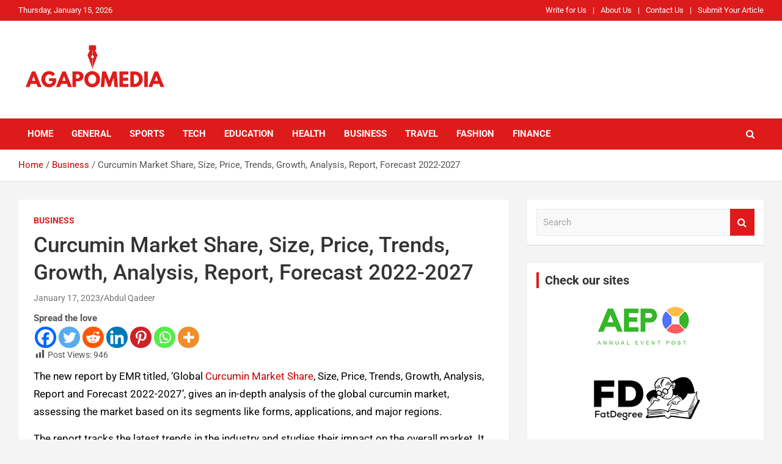

--- FILE ---
content_type: text/html; charset=UTF-8
request_url: https://agapomedia.com/curcumin-market-share-size-price-trends-growth-analysis-report-forecast-2022-2027/
body_size: 17963
content:
<!doctype html><html lang="en-US"><head><meta name="google-site-verification" content="ar7zZIqIiG3inFWq9HyptQMaJoqDyDK8NoV38xuM-Pc" /><meta charset="UTF-8"><meta name="viewport" content="width=device-width, initial-scale=1, shrink-to-fit=no"><meta name="title" content="agapomedia"><meta name="keywords" content="General, Travel, Sports, Health, Education, Guest Post, Fashion, Tech, Business"><meta name="language" content="English"><link rel="profile" href="https://gmpg.org/xfn/11">  <script defer src="https://www.googletagmanager.com/gtag/js?id=G-D6CMFRMMVY"></script> <script defer src="[data-uri]"></script>  <script defer src="https://www.googletagmanager.com/gtag/js?id=G-GZV89RF6W4"></script> <script defer src="[data-uri]"></script> <meta name='robots' content='index, follow, max-image-preview:large, max-snippet:-1, max-video-preview:-1' /><link data-optimized="1" media="all" href="https://agapomedia.com/wp-content/litespeed/css/aeb17492832360b2917099992c71fa9d.css?ver=1fa9d" rel="stylesheet"><title>Curcumin Market Size, Share, Price, Report, Forecast 2022-2027</title><meta name="description" content="The global curcumin market is expected to be driven by health benefits afforded by curcumin, including anti-inflammatory benefits;" /><link rel="canonical" href="https://agapomedia.com/curcumin-market-share-size-price-trends-growth-analysis-report-forecast-2022-2027/" /><meta property="og:locale" content="en_US" /><meta property="og:type" content="article" /><meta property="og:title" content="Curcumin Market Size, Share, Price, Report, Forecast 2022-2027" /><meta property="og:description" content="The global curcumin market is expected to be driven by health benefits afforded by curcumin, including anti-inflammatory benefits;" /><meta property="og:url" content="https://agapomedia.com/curcumin-market-share-size-price-trends-growth-analysis-report-forecast-2022-2027/" /><meta property="og:site_name" content="Agapo Media" /><meta property="article:publisher" content="https://www.facebook.com/Annual-Event-Post-105176058354644" /><meta property="article:author" content="https://www.facebook.com/Annual-Event-Post-105176058354644" /><meta property="article:published_time" content="2023-01-17T06:52:52+00:00" /><meta property="article:modified_time" content="2024-07-28T13:18:29+00:00" /><meta property="og:image" content="https://agapomedia.com/wp-content/uploads/2023/01/Curcumin-Market-Size.png" /><meta property="og:image:width" content="830" /><meta property="og:image:height" content="449" /><meta property="og:image:type" content="image/png" /><meta name="author" content="Abdul Qadeer" /><meta name="twitter:card" content="summary_large_image" /><meta name="twitter:creator" content="@annual_post" /><meta name="twitter:site" content="@annual_post" /> <script type="application/ld+json" class="yoast-schema-graph">{"@context":"https://schema.org","@graph":[{"@type":"Article","@id":"https://agapomedia.com/curcumin-market-share-size-price-trends-growth-analysis-report-forecast-2022-2027/#article","isPartOf":{"@id":"https://agapomedia.com/curcumin-market-share-size-price-trends-growth-analysis-report-forecast-2022-2027/"},"author":{"name":"Abdul Qadeer","@id":"https://agapomedia.com/#/schema/person/e6c28c98f9283ea0097b8d65291e5b6c"},"headline":"Curcumin Market Share, Size, Price, Trends, Growth, Analysis, Report, Forecast 2022-2027","datePublished":"2023-01-17T06:52:52+00:00","dateModified":"2024-07-28T13:18:29+00:00","mainEntityOfPage":{"@id":"https://agapomedia.com/curcumin-market-share-size-price-trends-growth-analysis-report-forecast-2022-2027/"},"wordCount":782,"publisher":{"@id":"https://agapomedia.com/#organization"},"image":{"@id":"https://agapomedia.com/curcumin-market-share-size-price-trends-growth-analysis-report-forecast-2022-2027/#primaryimage"},"thumbnailUrl":"https://agapomedia.com/wp-content/uploads/2023/01/Curcumin-Market-Size.png","keywords":["Curcumin Market"],"articleSection":["Business"],"inLanguage":"en-US"},{"@type":"WebPage","@id":"https://agapomedia.com/curcumin-market-share-size-price-trends-growth-analysis-report-forecast-2022-2027/","url":"https://agapomedia.com/curcumin-market-share-size-price-trends-growth-analysis-report-forecast-2022-2027/","name":"Curcumin Market Size, Share, Price, Report, Forecast 2022-2027","isPartOf":{"@id":"https://agapomedia.com/#website"},"primaryImageOfPage":{"@id":"https://agapomedia.com/curcumin-market-share-size-price-trends-growth-analysis-report-forecast-2022-2027/#primaryimage"},"image":{"@id":"https://agapomedia.com/curcumin-market-share-size-price-trends-growth-analysis-report-forecast-2022-2027/#primaryimage"},"thumbnailUrl":"https://agapomedia.com/wp-content/uploads/2023/01/Curcumin-Market-Size.png","datePublished":"2023-01-17T06:52:52+00:00","dateModified":"2024-07-28T13:18:29+00:00","description":"The global curcumin market is expected to be driven by health benefits afforded by curcumin, including anti-inflammatory benefits;","breadcrumb":{"@id":"https://agapomedia.com/curcumin-market-share-size-price-trends-growth-analysis-report-forecast-2022-2027/#breadcrumb"},"inLanguage":"en-US","potentialAction":[{"@type":"ReadAction","target":["https://agapomedia.com/curcumin-market-share-size-price-trends-growth-analysis-report-forecast-2022-2027/"]}]},{"@type":"ImageObject","inLanguage":"en-US","@id":"https://agapomedia.com/curcumin-market-share-size-price-trends-growth-analysis-report-forecast-2022-2027/#primaryimage","url":"https://agapomedia.com/wp-content/uploads/2023/01/Curcumin-Market-Size.png","contentUrl":"https://agapomedia.com/wp-content/uploads/2023/01/Curcumin-Market-Size.png","width":830,"height":449,"caption":"Curcumin Market"},{"@type":"BreadcrumbList","@id":"https://agapomedia.com/curcumin-market-share-size-price-trends-growth-analysis-report-forecast-2022-2027/#breadcrumb","itemListElement":[{"@type":"ListItem","position":1,"name":"Home","item":"https://agapomedia.com/"},{"@type":"ListItem","position":2,"name":"Curcumin Market Share, Size, Price, Trends, Growth, Analysis, Report, Forecast 2022-2027"}]},{"@type":"WebSite","@id":"https://agapomedia.com/#website","url":"https://agapomedia.com/","name":"Agapo Media","description":"Agapo Media talks about everything. We provide you best and quality content. We also offer a guest post service if you want to publish your article on our website you can contact us here.","publisher":{"@id":"https://agapomedia.com/#organization"},"potentialAction":[{"@type":"SearchAction","target":{"@type":"EntryPoint","urlTemplate":"https://agapomedia.com/?s={search_term_string}"},"query-input":{"@type":"PropertyValueSpecification","valueRequired":true,"valueName":"search_term_string"}}],"inLanguage":"en-US"},{"@type":"Organization","@id":"https://agapomedia.com/#organization","name":"Agapo Media","url":"https://agapomedia.com/","logo":{"@type":"ImageObject","inLanguage":"en-US","@id":"https://agapomedia.com/#/schema/logo/image/","url":"","contentUrl":"","caption":"Agapo Media"},"image":{"@id":"https://agapomedia.com/#/schema/logo/image/"},"sameAs":["https://www.facebook.com/Annual-Event-Post-105176058354644","https://x.com/annual_post","https://www.instagram.com/annualeventpost/","https://www.pinterest.com/Annual_Event_Post"]},{"@type":"Person","@id":"https://agapomedia.com/#/schema/person/e6c28c98f9283ea0097b8d65291e5b6c","name":"Abdul Qadeer","image":{"@type":"ImageObject","inLanguage":"en-US","@id":"https://agapomedia.com/#/schema/person/image/","url":"https://secure.gravatar.com/avatar/b9fcd191dc38e8c8c795ac40a99948831912440728a934540be5e0c8a616374e?s=96&d=mm&r=g","contentUrl":"https://secure.gravatar.com/avatar/b9fcd191dc38e8c8c795ac40a99948831912440728a934540be5e0c8a616374e?s=96&d=mm&r=g","caption":"Abdul Qadeer"},"description":"Abdul Qadeer is highly experienced in creating engaging content that adds real value to a blog, website, or brand. He is creating content for multiple niches like technology, SEO, Marketing, Health, Education and Career Development, etc.","sameAs":["https://agapomedia.com","https://www.facebook.com/Annual-Event-Post-105176058354644","https://www.instagram.com/annualeventpost/","https://www.pinterest.com/Annual_Event_Post","https://x.com/annual_post"]}]}</script> <link rel='dns-prefetch' href='//fonts.googleapis.com' /><link rel="alternate" type="application/rss+xml" title="Agapo Media &raquo; Feed" href="https://agapomedia.com/feed/" /><link rel="alternate" type="application/rss+xml" title="Agapo Media &raquo; Comments Feed" href="https://agapomedia.com/comments/feed/" /><link rel="alternate" title="oEmbed (JSON)" type="application/json+oembed" href="https://agapomedia.com/wp-json/oembed/1.0/embed?url=https%3A%2F%2Fagapomedia.com%2Fcurcumin-market-share-size-price-trends-growth-analysis-report-forecast-2022-2027%2F" /><link rel="alternate" title="oEmbed (XML)" type="text/xml+oembed" href="https://agapomedia.com/wp-json/oembed/1.0/embed?url=https%3A%2F%2Fagapomedia.com%2Fcurcumin-market-share-size-price-trends-growth-analysis-report-forecast-2022-2027%2F&#038;format=xml" /><link data-optimized="1" rel='stylesheet' id='dashicons-css' href='https://agapomedia.com/wp-content/litespeed/css/e82eecc15fbc93b07e7724af50768d8a.css?ver=68d8a' type='text/css' media='all' /><link data-optimized="1" rel='stylesheet' id='newscard-google-fonts-css' href='https://agapomedia.com/wp-content/litespeed/css/5500bbdf8d0714694d726e76b8f2d5ad.css?ver=2d5ad' type='text/css' media='all' /> <script defer type="text/javascript" src="https://agapomedia.com/wp-includes/js/jquery/jquery.min.js" id="jquery-core-js"></script> <script data-optimized="1" defer type="text/javascript" src="https://agapomedia.com/wp-content/litespeed/js/b90ffc220b2cab766131f171dd18ff56.js?ver=8ff56" id="jquery-migrate-js"></script> <link rel="https://api.w.org/" href="https://agapomedia.com/wp-json/" /><link rel="alternate" title="JSON" type="application/json" href="https://agapomedia.com/wp-json/wp/v2/posts/7896" /><link rel="EditURI" type="application/rsd+xml" title="RSD" href="https://agapomedia.com/xmlrpc.php?rsd" /><link rel="icon" href="https://agapomedia.com/wp-content/uploads/2022/05/Bold-Large-Typography-Logo-Design-Brand-Identity-Clean-Comic-Style-for-Design-Company-2.png" sizes="32x32" /><link rel="icon" href="https://agapomedia.com/wp-content/uploads/2022/05/Bold-Large-Typography-Logo-Design-Brand-Identity-Clean-Comic-Style-for-Design-Company-2.png" sizes="192x192" /><link rel="apple-touch-icon" href="https://agapomedia.com/wp-content/uploads/2022/05/Bold-Large-Typography-Logo-Design-Brand-Identity-Clean-Comic-Style-for-Design-Company-2.png" /><meta name="msapplication-TileImage" content="https://agapomedia.com/wp-content/uploads/2022/05/Bold-Large-Typography-Logo-Design-Brand-Identity-Clean-Comic-Style-for-Design-Company-2.png" /></head><body data-rsssl=1 class="wp-singular post-template-default single single-post postid-7896 single-format-standard wp-custom-logo wp-theme-newscard theme-body"><div id="page" class="site"> <a class="skip-link screen-reader-text" href="#content">Skip to content</a><header id="masthead" class="site-header"><div class="info-bar infobar-links-on"><div class="container"><div class="row gutter-10"><div class="col col-sm contact-section"><div class="date"><ul><li>Thursday, January 15, 2026</li></ul></div></div><div class="col-md-auto infobar-links order-md-2"> <button class="infobar-links-menu-toggle">Responsive Menu</button><ul class="clearfix"><li id="menu-item-46" class="menu-item menu-item-type-custom menu-item-object-custom menu-item-46"><a href="https://agapomedia.com/write-for-us/">Write for Us</a></li><li id="menu-item-1214" class="menu-item menu-item-type-post_type menu-item-object-page menu-item-1214"><a href="https://agapomedia.com/about-us/">About Us</a></li><li id="menu-item-400" class="menu-item menu-item-type-post_type menu-item-object-page menu-item-400"><a href="https://agapomedia.com/contact-agapo-media/">Contact Us</a></li><li id="menu-item-1441" class="menu-item menu-item-type-post_type menu-item-object-page menu-item-1441"><a href="https://agapomedia.com/submit-your-article/">Submit Your Article</a></li></ul></div></div></div></div><nav class="navbar navbar-expand-lg d-block"><div class="navbar-head" ><div class="container"><div class="row navbar-head-row align-items-center"><div class="col-lg-4"><div class="site-branding navbar-brand"> <a href="https://agapomedia.com/" class="custom-logo-link" rel="home"><img width="250" height="100" src="https://agapomedia.com/wp-content/uploads/2022/05/Bold-Large-Typography-Logo-Design-Brand-Identity-Clean-Comic-Style-for-Design-Company-1.png" class="custom-logo" alt="Agapo Media" decoding="async" /></a><h2 class="site-title"><a href="https://agapomedia.com/" rel="home">Agapo Media</a></h2><p class="site-description">Agapo Media talks about everything. We provide you best and quality content. We also offer a guest post service if you want to publish your article on our website you can contact us here.</p></div></div></div></div></div><div class="navigation-bar"><div class="navigation-bar-top"><div class="container"> <button class="navbar-toggler menu-toggle" type="button" data-toggle="collapse" data-target="#navbarCollapse" aria-controls="navbarCollapse" aria-expanded="false" aria-label="Toggle navigation"></button> <span class="search-toggle"></span></div><div class="search-bar"><div class="container"><div class="search-block off"><form action="https://agapomedia.com/" method="get" class="search-form"> <label class="assistive-text"> Search </label><div class="input-group"> <input type="search" value="" placeholder="Search" class="form-control s" name="s"><div class="input-group-prepend"> <button class="btn btn-theme">Search</button></div></div></form></div></div></div></div><div class="navbar-main"><div class="container"><div class="collapse navbar-collapse" id="navbarCollapse"><div id="site-navigation" class="main-navigation nav-uppercase" role="navigation"><ul class="nav-menu navbar-nav d-lg-block"><li id="menu-item-15" class="menu-item menu-item-type-post_type menu-item-object-page menu-item-home menu-item-15"><a href="https://agapomedia.com/">Home</a></li><li id="menu-item-20" class="menu-item menu-item-type-taxonomy menu-item-object-category menu-item-20"><a href="https://agapomedia.com/category/general/">General</a></li><li id="menu-item-22" class="menu-item menu-item-type-taxonomy menu-item-object-category menu-item-22"><a href="https://agapomedia.com/category/sports/">Sports</a></li><li id="menu-item-23" class="menu-item menu-item-type-taxonomy menu-item-object-category menu-item-23"><a href="https://agapomedia.com/category/tech/">Tech</a></li><li id="menu-item-19" class="menu-item menu-item-type-taxonomy menu-item-object-category menu-item-19"><a href="https://agapomedia.com/category/education/">Education</a></li><li id="menu-item-21" class="menu-item menu-item-type-taxonomy menu-item-object-category menu-item-21"><a href="https://agapomedia.com/category/health/">Health</a></li><li id="menu-item-18" class="menu-item menu-item-type-taxonomy menu-item-object-category current-post-ancestor current-menu-parent current-post-parent menu-item-18"><a href="https://agapomedia.com/category/business/">Business</a></li><li id="menu-item-80" class="menu-item menu-item-type-taxonomy menu-item-object-category menu-item-80"><a href="https://agapomedia.com/category/travel/">Travel</a></li><li id="menu-item-250" class="menu-item menu-item-type-taxonomy menu-item-object-category menu-item-250"><a href="https://agapomedia.com/category/fashion/">Fashion</a></li><li id="menu-item-14098" class="menu-item menu-item-type-taxonomy menu-item-object-category menu-item-14098"><a href="https://agapomedia.com/category/finance/">Finance</a></li></ul></div></div><div class="nav-search"> <span class="search-toggle"></span></div></div></div></div></nav><div id="breadcrumb"><div class="container"><div role="navigation" aria-label="Breadcrumbs" class="breadcrumb-trail breadcrumbs" itemprop="breadcrumb"><ul class="trail-items" itemscope itemtype="http://schema.org/BreadcrumbList"><meta name="numberOfItems" content="3" /><meta name="itemListOrder" content="Ascending" /><li itemprop="itemListElement" itemscope itemtype="http://schema.org/ListItem" class="trail-item trail-begin"><a href="https://agapomedia.com/" rel="home" itemprop="item"><span itemprop="name">Home</span></a><meta itemprop="position" content="1" /></li><li itemprop="itemListElement" itemscope itemtype="http://schema.org/ListItem" class="trail-item"><a href="https://agapomedia.com/category/business/" itemprop="item"><span itemprop="name">Business</span></a><meta itemprop="position" content="2" /></li><li itemprop="itemListElement" itemscope itemtype="http://schema.org/ListItem" class="trail-item trail-end"><span itemprop="name">Curcumin Market Share, Size, Price, Trends, Growth, Analysis, Report, Forecast 2022-2027</span><meta itemprop="position" content="3" /></li></ul></div></div></div></header><div id="content" class="site-content "><div class="container"><div class="row justify-content-center site-content-row"><div id="primary" class="col-lg-8 content-area"><main id="main" class="site-main"><div class="post-7896 post type-post status-publish format-standard has-post-thumbnail hentry category-business tag-curcumin-market"><div class="entry-meta category-meta"><div class="cat-links"><a href="https://agapomedia.com/category/business/" rel="category tag">Business</a></div></div><header class="entry-header"><h1 class="entry-title">Curcumin Market Share, Size, Price, Trends, Growth, Analysis, Report, Forecast 2022-2027</h1><div class="entry-meta"><div class="date"><a href="https://agapomedia.com/curcumin-market-share-size-price-trends-growth-analysis-report-forecast-2022-2027/" title="Curcumin Market Share, Size, Price, Trends, Growth, Analysis, Report, Forecast 2022-2027">January 17, 2023</a></div><div class="by-author vcard author"><a href="https://agapomedia.com/author/aqjutt128gmail-com/">Abdul Qadeer</a></div></div></header><div class="entry-content"><div class='heateorSssClear'></div><div  class='heateor_sss_sharing_container heateor_sss_horizontal_sharing' data-heateor-sss-href='https://agapomedia.com/curcumin-market-share-size-price-trends-growth-analysis-report-forecast-2022-2027/'><div class='heateor_sss_sharing_title' style="font-weight:bold" >Spread the love</div><div class="heateor_sss_sharing_ul"><a aria-label="Facebook" class="heateor_sss_facebook" href="https://www.facebook.com/sharer/sharer.php?u=https%3A%2F%2Fagapomedia.com%2Fcurcumin-market-share-size-price-trends-growth-analysis-report-forecast-2022-2027%2F" title="Facebook" rel="nofollow noopener" target="_blank" style="font-size:32px!important;box-shadow:none;display:inline-block;vertical-align:middle"><span class="heateor_sss_svg" style="background-color:#0765FE;width:35px;height:35px;border-radius:999px;display:inline-block;opacity:1;float:left;font-size:32px;box-shadow:none;display:inline-block;font-size:16px;padding:0 4px;vertical-align:middle;background-repeat:repeat;overflow:hidden;padding:0;cursor:pointer;box-sizing:content-box"><svg style="display:block;border-radius:999px;" focusable="false" aria-hidden="true" xmlns="http://www.w3.org/2000/svg" width="100%" height="100%" viewBox="0 0 32 32"><path fill="#fff" d="M28 16c0-6.627-5.373-12-12-12S4 9.373 4 16c0 5.628 3.875 10.35 9.101 11.647v-7.98h-2.474V16H13.1v-1.58c0-4.085 1.849-5.978 5.859-5.978.76 0 2.072.15 2.608.298v3.325c-.283-.03-.775-.045-1.386-.045-1.967 0-2.728.745-2.728 2.683V16h3.92l-.673 3.667h-3.247v8.245C23.395 27.195 28 22.135 28 16Z"></path></svg></span></a><a aria-label="Twitter" class="heateor_sss_button_twitter" href="https://twitter.com/intent/tweet?text=Curcumin%20Market%20Share%2C%20Size%2C%20Price%2C%20Trends%2C%20Growth%2C%20Analysis%2C%20Report%2C%20Forecast%202022-2027&url=https%3A%2F%2Fagapomedia.com%2Fcurcumin-market-share-size-price-trends-growth-analysis-report-forecast-2022-2027%2F" title="Twitter" rel="nofollow noopener" target="_blank" style="font-size:32px!important;box-shadow:none;display:inline-block;vertical-align:middle"><span class="heateor_sss_svg heateor_sss_s__default heateor_sss_s_twitter" style="background-color:#55acee;width:35px;height:35px;border-radius:999px;display:inline-block;opacity:1;float:left;font-size:32px;box-shadow:none;display:inline-block;font-size:16px;padding:0 4px;vertical-align:middle;background-repeat:repeat;overflow:hidden;padding:0;cursor:pointer;box-sizing:content-box"><svg style="display:block;border-radius:999px;" focusable="false" aria-hidden="true" xmlns="http://www.w3.org/2000/svg" width="100%" height="100%" viewBox="-4 -4 39 39"><path d="M28 8.557a9.913 9.913 0 0 1-2.828.775 4.93 4.93 0 0 0 2.166-2.725 9.738 9.738 0 0 1-3.13 1.194 4.92 4.92 0 0 0-3.593-1.55 4.924 4.924 0 0 0-4.794 6.049c-4.09-.21-7.72-2.17-10.15-5.15a4.942 4.942 0 0 0-.665 2.477c0 1.71.87 3.214 2.19 4.1a4.968 4.968 0 0 1-2.23-.616v.06c0 2.39 1.7 4.38 3.952 4.83-.414.115-.85.174-1.297.174-.318 0-.626-.03-.928-.086a4.935 4.935 0 0 0 4.6 3.42 9.893 9.893 0 0 1-6.114 2.107c-.398 0-.79-.023-1.175-.068a13.953 13.953 0 0 0 7.55 2.213c9.056 0 14.01-7.507 14.01-14.013 0-.213-.005-.426-.015-.637.96-.695 1.795-1.56 2.455-2.55z" fill="#fff"></path></svg></span></a><a aria-label="Reddit" class="heateor_sss_button_reddit" href="https://reddit.com/submit?url=https%3A%2F%2Fagapomedia.com%2Fcurcumin-market-share-size-price-trends-growth-analysis-report-forecast-2022-2027%2F&title=Curcumin%20Market%20Share%2C%20Size%2C%20Price%2C%20Trends%2C%20Growth%2C%20Analysis%2C%20Report%2C%20Forecast%202022-2027" title="Reddit" rel="nofollow noopener" target="_blank" style="font-size:32px!important;box-shadow:none;display:inline-block;vertical-align:middle"><span class="heateor_sss_svg heateor_sss_s__default heateor_sss_s_reddit" style="background-color:#ff5700;width:35px;height:35px;border-radius:999px;display:inline-block;opacity:1;float:left;font-size:32px;box-shadow:none;display:inline-block;font-size:16px;padding:0 4px;vertical-align:middle;background-repeat:repeat;overflow:hidden;padding:0;cursor:pointer;box-sizing:content-box"><svg style="display:block;border-radius:999px;" focusable="false" aria-hidden="true" xmlns="http://www.w3.org/2000/svg" width="100%" height="100%" viewBox="-3.5 -3.5 39 39"><path d="M28.543 15.774a2.953 2.953 0 0 0-2.951-2.949 2.882 2.882 0 0 0-1.9.713 14.075 14.075 0 0 0-6.85-2.044l1.38-4.349 3.768.884a2.452 2.452 0 1 0 .24-1.176l-4.274-1a.6.6 0 0 0-.709.4l-1.659 5.224a14.314 14.314 0 0 0-7.316 2.029 2.908 2.908 0 0 0-1.872-.681 2.942 2.942 0 0 0-1.618 5.4 5.109 5.109 0 0 0-.062.765c0 4.158 5.037 7.541 11.229 7.541s11.22-3.383 11.22-7.541a5.2 5.2 0 0 0-.053-.706 2.963 2.963 0 0 0 1.427-2.51zm-18.008 1.88a1.753 1.753 0 0 1 1.73-1.74 1.73 1.73 0 0 1 1.709 1.74 1.709 1.709 0 0 1-1.709 1.711 1.733 1.733 0 0 1-1.73-1.711zm9.565 4.968a5.573 5.573 0 0 1-4.081 1.272h-.032a5.576 5.576 0 0 1-4.087-1.272.6.6 0 0 1 .844-.854 4.5 4.5 0 0 0 3.238.927h.032a4.5 4.5 0 0 0 3.237-.927.6.6 0 1 1 .844.854zm-.331-3.256a1.726 1.726 0 1 1 1.709-1.712 1.717 1.717 0 0 1-1.712 1.712z" fill="#fff"/></svg></span></a><a aria-label="Linkedin" class="heateor_sss_button_linkedin" href="https://www.linkedin.com/sharing/share-offsite/?url=https%3A%2F%2Fagapomedia.com%2Fcurcumin-market-share-size-price-trends-growth-analysis-report-forecast-2022-2027%2F" title="Linkedin" rel="nofollow noopener" target="_blank" style="font-size:32px!important;box-shadow:none;display:inline-block;vertical-align:middle"><span class="heateor_sss_svg heateor_sss_s__default heateor_sss_s_linkedin" style="background-color:#0077b5;width:35px;height:35px;border-radius:999px;display:inline-block;opacity:1;float:left;font-size:32px;box-shadow:none;display:inline-block;font-size:16px;padding:0 4px;vertical-align:middle;background-repeat:repeat;overflow:hidden;padding:0;cursor:pointer;box-sizing:content-box"><svg style="display:block;border-radius:999px;" focusable="false" aria-hidden="true" xmlns="http://www.w3.org/2000/svg" width="100%" height="100%" viewBox="0 0 32 32"><path d="M6.227 12.61h4.19v13.48h-4.19V12.61zm2.095-6.7a2.43 2.43 0 0 1 0 4.86c-1.344 0-2.428-1.09-2.428-2.43s1.084-2.43 2.428-2.43m4.72 6.7h4.02v1.84h.058c.56-1.058 1.927-2.176 3.965-2.176 4.238 0 5.02 2.792 5.02 6.42v7.395h-4.183v-6.56c0-1.564-.03-3.574-2.178-3.574-2.18 0-2.514 1.7-2.514 3.46v6.668h-4.187V12.61z" fill="#fff"></path></svg></span></a><a aria-label="Pinterest" class="heateor_sss_button_pinterest" href="https://agapomedia.com/curcumin-market-share-size-price-trends-growth-analysis-report-forecast-2022-2027/" onclick="event.preventDefault();javascript:void( (function() {var e=document.createElement('script' );e.setAttribute('type','text/javascript' );e.setAttribute('charset','UTF-8' );e.setAttribute('src','//assets.pinterest.com/js/pinmarklet.js?r='+Math.random()*99999999);document.body.appendChild(e)})());" title="Pinterest" rel="noopener" style="font-size:32px!important;box-shadow:none;display:inline-block;vertical-align:middle"><span class="heateor_sss_svg heateor_sss_s__default heateor_sss_s_pinterest" style="background-color:#cc2329;width:35px;height:35px;border-radius:999px;display:inline-block;opacity:1;float:left;font-size:32px;box-shadow:none;display:inline-block;font-size:16px;padding:0 4px;vertical-align:middle;background-repeat:repeat;overflow:hidden;padding:0;cursor:pointer;box-sizing:content-box"><svg style="display:block;border-radius:999px;" focusable="false" aria-hidden="true" xmlns="http://www.w3.org/2000/svg" width="100%" height="100%" viewBox="-2 -2 35 35"><path fill="#fff" d="M16.539 4.5c-6.277 0-9.442 4.5-9.442 8.253 0 2.272.86 4.293 2.705 5.046.303.125.574.005.662-.33.061-.231.205-.816.27-1.06.088-.331.053-.447-.191-.736-.532-.627-.873-1.439-.873-2.591 0-3.338 2.498-6.327 6.505-6.327 3.548 0 5.497 2.168 5.497 5.062 0 3.81-1.686 7.025-4.188 7.025-1.382 0-2.416-1.142-2.085-2.545.397-1.674 1.166-3.48 1.166-4.689 0-1.081-.581-1.983-1.782-1.983-1.413 0-2.548 1.462-2.548 3.419 0 1.247.421 2.091.421 2.091l-1.699 7.199c-.505 2.137-.076 4.755-.039 5.019.021.158.223.196.314.077.13-.17 1.813-2.247 2.384-4.324.162-.587.929-3.631.929-3.631.46.876 1.801 1.646 3.227 1.646 4.247 0 7.128-3.871 7.128-9.053.003-3.918-3.317-7.568-8.361-7.568z"/></svg></span></a><a aria-label="Whatsapp" class="heateor_sss_whatsapp" href="https://api.whatsapp.com/send?text=Curcumin%20Market%20Share%2C%20Size%2C%20Price%2C%20Trends%2C%20Growth%2C%20Analysis%2C%20Report%2C%20Forecast%202022-2027%20https%3A%2F%2Fagapomedia.com%2Fcurcumin-market-share-size-price-trends-growth-analysis-report-forecast-2022-2027%2F" title="Whatsapp" rel="nofollow noopener" target="_blank" style="font-size:32px!important;box-shadow:none;display:inline-block;vertical-align:middle"><span class="heateor_sss_svg" style="background-color:#55eb4c;width:35px;height:35px;border-radius:999px;display:inline-block;opacity:1;float:left;font-size:32px;box-shadow:none;display:inline-block;font-size:16px;padding:0 4px;vertical-align:middle;background-repeat:repeat;overflow:hidden;padding:0;cursor:pointer;box-sizing:content-box"><svg style="display:block;border-radius:999px;" focusable="false" aria-hidden="true" xmlns="http://www.w3.org/2000/svg" width="100%" height="100%" viewBox="-6 -5 40 40"><path class="heateor_sss_svg_stroke heateor_sss_no_fill" stroke="#fff" stroke-width="2" fill="none" d="M 11.579798566743314 24.396926207859085 A 10 10 0 1 0 6.808479557110079 20.73576436351046"></path><path d="M 7 19 l -1 6 l 6 -1" class="heateor_sss_no_fill heateor_sss_svg_stroke" stroke="#fff" stroke-width="2" fill="none"></path><path d="M 10 10 q -1 8 8 11 c 5 -1 0 -6 -1 -3 q -4 -3 -5 -5 c 4 -2 -1 -5 -1 -4" fill="#fff"></path></svg></span></a><a class="heateor_sss_more" aria-label="More" title="More" rel="nofollow noopener" style="font-size: 32px!important;border:0;box-shadow:none;display:inline-block!important;font-size:16px;padding:0 4px;vertical-align: middle;display:inline;" href="https://agapomedia.com/curcumin-market-share-size-price-trends-growth-analysis-report-forecast-2022-2027/" onclick="event.preventDefault()"><span class="heateor_sss_svg" style="background-color:#ee8e2d;width:35px;height:35px;border-radius:999px;display:inline-block!important;opacity:1;float:left;font-size:32px!important;box-shadow:none;display:inline-block;font-size:16px;padding:0 4px;vertical-align:middle;display:inline;background-repeat:repeat;overflow:hidden;padding:0;cursor:pointer;box-sizing:content-box;" onclick="heateorSssMoreSharingPopup(this, 'https://agapomedia.com/curcumin-market-share-size-price-trends-growth-analysis-report-forecast-2022-2027/', 'Curcumin%20Market%20Share%2C%20Size%2C%20Price%2C%20Trends%2C%20Growth%2C%20Analysis%2C%20Report%2C%20Forecast%202022-2027', '' )"><svg xmlns="http://www.w3.org/2000/svg" xmlns:xlink="http://www.w3.org/1999/xlink" viewBox="-.3 0 32 32" version="1.1" width="100%" height="100%" style="display:block;border-radius:999px;" xml:space="preserve"><g><path fill="#fff" d="M18 14V8h-4v6H8v4h6v6h4v-6h6v-4h-6z" fill-rule="evenodd"></path></g></svg></span></a></div><div class="heateorSssClear"></div></div><div class='heateorSssClear'></div><div class="post-views content-post post-7896 entry-meta load-static"> <span class="post-views-icon dashicons dashicons-chart-bar"></span> <span class="post-views-label">Post Views:</span> <span class="post-views-count">946</span></div><p>The new report by EMR titled, ‘Global&nbsp;<a href="https://www.expertmarketresearch.com/reports/curcumin-market" target="_blank" rel="noreferrer noopener">Curcumin Market Share</a>, Size, Price, Trends, Growth, Analysis, Report and Forecast 2022-2027’, gives an in-depth analysis of the global curcumin market, assessing the market based on its segments like forms, applications, and major regions.</p><p>The report tracks the latest trends in the industry and studies their impact on the overall market. It also assesses the market dynamics, covering the key demand and price indicators, along with analysing the market based on the SWOT and Porter’s Five Forces models.</p><h2 class="wp-block-heading" id="h-curcumin-market-size-share-trends-industry-report-key-player-major-segments-and-forecast"><strong>Curcumin Market Size, Share, Trends, Industry Report, Key Player, Major Segments, and Forecast</strong></h2><p>The key highlights of the report include:</p><p>Market Overview&nbsp;<strong>(2017-2027)</strong></p><p>• Forecast CAGR (2022-2027):<strong>&nbsp;9.1%</strong></p><p>The global curcumin market is expected to be driven by health benefits afforded by curcumin, including anti-inflammatory benefits; usefulness in heart disease, cancer, metabolic syndrome, Alzheimer’s disease, depression, arthritis, and various degenerative conditions; improved antioxidant capacity of the body; and enhanced brain-derived neurotrophic factor.</p><p><strong>Get a Free Sample Report with Table of Contents@&nbsp;</strong><a href="https://www.expertmarketresearch.com/reports/curcumin-market/requestsample" target="_blank" rel="noreferrer noopener">https://www.expertmarketresearch.com/reports/curcumin-market/requestsample</a></p><p>Health-conscious consumers looking to perform better and stay active are expected to impact the market growth positively. Younger adults that use turmeric for antioxidant and recovery support and older consumers seeking benefits of turmeric for joint support and memory indications are likely to propel the market growth. In addition, rising consumer awareness of its health benefits and expanding medicinal value will increase product demand in other parts of the world.</p><p>During the forecast period, a growing shift in consumer trends and rising awareness about the benefits of employing organic and natural components in cosmetic, medicinal, and food applications will also fuel the product demand.</p><h3 class="wp-block-heading" id="h-curcumin-industry-definition-and-major-segments">Curcumin Industry Definition and Major Segments</h3><p>Turmeric, an Indian curry spice, has sparked a lot of interest since it contains bioactive curcuminoids (curcumin, demethoxycurcumin, and bisdemethoxycurcumin). Curcumin may have anticancer, antibacterial, anti-inflammatory, and anti-ageing properties.</p><p><strong>Read Full Report with Table of Contents@&nbsp;</strong><a href="https://www.expertmarketresearch.com/reports/curcumin-market" target="_blank" rel="noreferrer noopener">https://www.expertmarketresearch.com/reports/curcumin-market</a></p><p><strong>By form, the market is segmented into:</strong></p><p>• Powder<br>• Liquid</p><p><strong>The major applications of the market are:</strong></p><p>• Pharmaceuticals<br>• Food<br>• Cosmetics<br>• Others</p><p><strong>On the basis of region, the market is segmented into:</strong></p><p>• North America<br>• Europe<br>• Asia Pacific<br>• Latin America<br>• Middle East and Africa</p><h3 class="wp-block-heading" id="h-curcumin-market-trends">Curcumin Market Trends</h3><p>Curcumin is widely utilised in the cosmetic industry to treat acne and blemishes due to its natural antiseptic and antibacterial characteristics. In the cosmetic industry, it is also utilised as an anti-ageing and wrinkle solution. Thus, the rising cosmetic sector will encourage product uptake due to changing consumer lifestyles and increased expenditure on cosmetic products.</p><p>Also, increased consumer awareness of product benefits and customer preference for organically produced products will drive market expansion throughout the projection period. Due to the rising awareness of the ill effects of synthetic products, emerging countries such as China and India are witnessing incredible growth in such products in recent years. Further, the rising demand for curcumin-based ayurvedic and herbal personal care products is also expected to fuel the global market growth.</p><h3 class="wp-block-heading" id="h-key-market-players">Key Market Players</h3><p><strong>The major players in the market are:</strong></p><ul class="wp-block-list"><li>Wacker Chemie AG,</li><li>Biomax Life Sciences,</li><li>Synthite Industries Ltd.,</li><li>Shaanxi Jiahe Phytochem Co., Ltd,</li><li>SV Agrofood,</li><li>Nuvothera, Inc.,</li><li>others.</li></ul><p>The report covers the market shares, capacities, plant turnarounds, expansions, investments and mergers and acquisitions, among other latest developments of these market players.</p><p><strong>Read more:</strong></p><p>Bus Market- <a href="https://www.digitaljournal.com/pr/bus-market-size-share-price-trends-growth-analysis-report-forecast-2022-2027">https://www.digitaljournal.com/pr/bus-market-size-share-price-trends-growth-analysis-report-forecast-2022-2027</a></p><p>Precision Livestock Farming Market- <a href="https://www.digitaljournal.com/pr/precision-livestock-farming-market-size-share-price-trends-growth-analysis-report-forecast-2022-2027">https://www.digitaljournal.com/pr/precision-livestock-farming-market-size-share-price-trends-growth-analysis-report-forecast-2022-2027</a></p><p>Military Robots Market- <a href="https://www.digitaljournal.com/pr/military-robots-market-size-share-price-trends-growth-analysis-report-forecast-2022-2027">https://www.digitaljournal.com/pr/military-robots-market-size-share-price-trends-growth-analysis-report-forecast-2022-2027</a></p><p><strong>About Us:</strong></p><p><strong>Expert Market Research (EMR)</strong>&nbsp;is leading market research company with clients across the globe. Through comprehensive data collection and skilful analysis and interpretation of data, the company offers its clients extensive, latest and actionable market intelligence which enables them to make informed and intelligent decisions and strengthen their position in the market. The clientele ranges from Fortune&nbsp;<strong>1000 companies</strong>&nbsp;to small and medium scale enterprises.</p><p>EMR customises syndicated reports according to clients’ requirements and expectations. The company is active across over 15 prominent industry domains, including food and beverages, chemicals and materials, technology and media, consumer goods, packaging, agriculture, and pharmaceuticals, among others.</p><p>Over&nbsp;<strong>3000 EMR</strong>&nbsp;consultants and more than 100 analysts work very hard to ensure that clients get only the most updated, relevant, accurate and actionable industry intelligence so that they may formulate informed, effective and intelligent business strategies and ensure their leadership in the market.</p><p><strong>Media Contact:</strong></p><p>Company Name: Claight Corporation<br>Contact Person:- Ana John, Business Consultant<br>Email: sales@expertmarketresearch.com<br>Toll Free Number: US +1-415-325-5166 | UK +44-702-402-5790<br>Address: 30 North Gould Street, Sheridan, WY 82801, USA<br>Website: www.expertmarketresearch.com</p></div><footer class="entry-meta"><span class="tag-links"><span class="label">Tags:</span> <a href="https://agapomedia.com/tag/curcumin-market/" rel="tag">Curcumin Market</a></span></footer></div><nav class="navigation post-navigation" aria-label="Posts"><h2 class="screen-reader-text">Post navigation</h2><div class="nav-links"><div class="nav-previous"><a href="https://agapomedia.com/digital-camera-market-analysis-size-share-price-trends-growth-report-forecast-2022-2027/" rel="prev">Digital Camera Market Analysis, Size, Share, Price, Trends, Growth, Report, Forecast 2022-2027</a></div><div class="nav-next"><a href="https://agapomedia.com/points-considerable-for-picking-ielts-coaching-in-noida/" rel="next">Points Considerable for Picking IELTS Coaching in Noida</a></div></div></nav></main></div><aside id="secondary" class="col-lg-4 widget-area" role="complementary"><div class="sticky-sidebar"><section id="search-2" class="widget widget_search"><form action="https://agapomedia.com/" method="get" class="search-form"> <label class="assistive-text"> Search </label><div class="input-group"> <input type="search" value="" placeholder="Search" class="form-control s" name="s"><div class="input-group-prepend"> <button class="btn btn-theme">Search</button></div></div></form></section><section id="block-20" class="widget widget_block"><h3 class="widget-title">Check our sites</h3><div class="wp-widget-group__inner-blocks"><div class="wp-block-image"><figure class="aligncenter size-full is-resized"><a href="https://annualeventpost.com/"><img loading="lazy" decoding="async" width="200" height="87" src="https://agapomedia.com/wp-content/uploads/2022/05/Annual-Event-Post.png" alt="Annual-Event-Post" class="wp-image-5091" style="width:200px;height:87px"/></a></figure></div><div class="wp-block-image"><figure class="aligncenter size-full"><a href="https://fatdegree.com/" target="_blank"><img loading="lazy" decoding="async" width="250" height="100" src="https://agapomedia.com/wp-content/uploads/2022/05/Black-Modern-Education-Logo-2.png" alt="" class="wp-image-5058"/></a></figure></div><div class="wp-block-image"><figure class="aligncenter size-full"><a href="https://soulsourcewellness.com/" target="_blank"><img decoding="async" src="https://annualeventpost.com/wp-content/uploads/2023/02/soulsourcewellness.png" alt="" class="wp-image-11119"/></a></figure></div></div></section><section id="newscard_recent_posts-6" class="widget newscard-widget-recent-posts"><h3 class="widget-title"> <a href="https://agapomedia.com/curcumin-market-share-size-price-trends-growth-analysis-report-forecast-2022-2027/">Trending</a></h3><div class="row gutter-parent-14"><div class="col-md-6 post-col"><div class="post-boxed inlined clearfix"><div class="post-content"><div class="entry-meta category-meta"><div class="cat-links"><a href="https://agapomedia.com/category/business/" rel="category tag">Business</a></div></div><h3 class="entry-title"><a href="https://agapomedia.com/rising-pest-problems-in-berthoud-homes/">Rising Pest Problems in Berthoud Homes: Common Reasons &#038; More</a></h3><div class="entry-meta"><div class="date"><a href="https://agapomedia.com/rising-pest-problems-in-berthoud-homes/" title="Rising Pest Problems in Berthoud Homes: Common Reasons &#038; More">December 12, 2025</a></div><div class="by-author vcard author"><a href="https://agapomedia.com/author/aqjutt128gmail-com/">Abdul Qadeer</a></div></div></div></div></div><div class="col-md-6 post-col"><div class="post-boxed inlined clearfix"><div class="post-img-wrap"> <a href="https://agapomedia.com/bond-meaning-and-its-role-in-risk-management/" class="post-img" style="background-image: url('https://agapomedia.com/wp-content/uploads/2025/11/Screenshot-2025-11-03-at-4.30.46-PM-300x166.jpg');"></a></div><div class="post-content"><div class="entry-meta category-meta"><div class="cat-links"><a href="https://agapomedia.com/category/business/" rel="category tag">Business</a></div></div><h3 class="entry-title"><a href="https://agapomedia.com/bond-meaning-and-its-role-in-risk-management/">Bond Meaning and Its Role in Risk Management</a></h3><div class="entry-meta"><div class="date"><a href="https://agapomedia.com/bond-meaning-and-its-role-in-risk-management/" title="Bond Meaning and Its Role in Risk Management">November 3, 2025</a></div><div class="by-author vcard author"><a href="https://agapomedia.com/author/aqjutt128gmail-com/">Abdul Qadeer</a></div></div></div></div></div><div class="col-md-6 post-col"><div class="post-boxed inlined clearfix"><div class="post-img-wrap"> <a href="https://agapomedia.com/why-agencies-are-switching-from-custom-development-to-white-label-website-builders/" class="post-img" style="background-image: url('https://agapomedia.com/wp-content/uploads/2025/10/Screenshot-2025-10-31-at-6.29.14-PM-300x178.jpg');"></a></div><div class="post-content"><div class="entry-meta category-meta"><div class="cat-links"><a href="https://agapomedia.com/category/tech/" rel="category tag">Tech</a></div></div><h3 class="entry-title"><a href="https://agapomedia.com/why-agencies-are-switching-from-custom-development-to-white-label-website-builders/">Why Agencies Are Switching from Custom Development to White Label Website Builders</a></h3><div class="entry-meta"><div class="date"><a href="https://agapomedia.com/why-agencies-are-switching-from-custom-development-to-white-label-website-builders/" title="Why Agencies Are Switching from Custom Development to White Label Website Builders">October 31, 2025</a></div><div class="by-author vcard author"><a href="https://agapomedia.com/author/aqjutt128gmail-com/">Abdul Qadeer</a></div></div></div></div></div><div class="col-md-6 post-col"><div class="post-boxed inlined clearfix"><div class="post-img-wrap"> <a href="https://agapomedia.com/exam-help-online-the-smarter-way-to-succeed-in-your-studies/" class="post-img" style="background-image: url('https://agapomedia.com/wp-content/uploads/2025/10/Screenshot-2025-10-30-at-1.27.09-PM-300x195.jpg');"></a></div><div class="post-content"><div class="entry-meta category-meta"><div class="cat-links"><a href="https://agapomedia.com/category/education/" rel="category tag">Education</a></div></div><h3 class="entry-title"><a href="https://agapomedia.com/exam-help-online-the-smarter-way-to-succeed-in-your-studies/">Exam Help Online: The Smarter Way to Succeed in Your Studies</a></h3><div class="entry-meta"><div class="date"><a href="https://agapomedia.com/exam-help-online-the-smarter-way-to-succeed-in-your-studies/" title="Exam Help Online: The Smarter Way to Succeed in Your Studies">October 30, 2025</a></div><div class="by-author vcard author"><a href="https://agapomedia.com/author/aqjutt128gmail-com/">Abdul Qadeer</a></div></div></div></div></div></div></section><section id="categories-5" class="widget widget_categories"><h3 class="widget-title">Categories</h3><ul><li class="cat-item cat-item-7"><a href="https://agapomedia.com/category/business/">Business</a> (444)</li><li class="cat-item cat-item-6"><a href="https://agapomedia.com/category/education/">Education</a> (93)</li><li class="cat-item cat-item-9"><a href="https://agapomedia.com/category/fashion/">Fashion</a> (93)</li><li class="cat-item cat-item-6207"><a href="https://agapomedia.com/category/finance/">Finance</a> (11)</li><li class="cat-item cat-item-8"><a href="https://agapomedia.com/category/general/">General</a> (109)</li><li class="cat-item cat-item-5"><a href="https://agapomedia.com/category/health/">Health</a> (81)</li><li class="cat-item cat-item-4"><a href="https://agapomedia.com/category/sports/">Sports</a> (16)</li><li class="cat-item cat-item-3"><a href="https://agapomedia.com/category/tech/">Tech</a> (149)</li><li class="cat-item cat-item-15"><a href="https://agapomedia.com/category/travel/">Travel</a> (68)</li><li class="cat-item cat-item-1"><a href="https://agapomedia.com/category/uncategorized/">Uncategorized</a> (2)</li></ul></section></div></aside></div></div></div><footer id="colophon" class="site-footer" role="contentinfo"><div class="container"><section class="featured-stories"><h3 class="stories-title"> <a href="https://agapomedia.com/curcumin-market-share-size-price-trends-growth-analysis-report-forecast-2022-2027/">You may Missed</a></h3><div class="row gutter-parent-14"><div class="col-sm-6 col-lg-3"><div class="post-boxed"><div class="post-content"><div class="entry-meta category-meta"><div class="cat-links"><a href="https://agapomedia.com/category/business/" rel="category tag">Business</a></div></div><h3 class="entry-title"><a href="https://agapomedia.com/rising-pest-problems-in-berthoud-homes/">Rising Pest Problems in Berthoud Homes: Common Reasons &#038; More</a></h3><div class="entry-meta"><div class="date"><a href="https://agapomedia.com/rising-pest-problems-in-berthoud-homes/" title="Rising Pest Problems in Berthoud Homes: Common Reasons &#038; More">December 12, 2025</a></div><div class="by-author vcard author"><a href="https://agapomedia.com/author/aqjutt128gmail-com/">Abdul Qadeer</a></div></div></div></div></div><div class="col-sm-6 col-lg-3"><div class="post-boxed"><div class="post-img-wrap"><div class="featured-post-img"> <a href="https://agapomedia.com/bond-meaning-and-its-role-in-risk-management/" class="post-img" style="background-image: url('https://agapomedia.com/wp-content/uploads/2025/11/Screenshot-2025-11-03-at-4.30.46-PM.jpg');"></a></div><div class="entry-meta category-meta"><div class="cat-links"><a href="https://agapomedia.com/category/business/" rel="category tag">Business</a></div></div></div><div class="post-content"><h3 class="entry-title"><a href="https://agapomedia.com/bond-meaning-and-its-role-in-risk-management/">Bond Meaning and Its Role in Risk Management</a></h3><div class="entry-meta"><div class="date"><a href="https://agapomedia.com/bond-meaning-and-its-role-in-risk-management/" title="Bond Meaning and Its Role in Risk Management">November 3, 2025</a></div><div class="by-author vcard author"><a href="https://agapomedia.com/author/aqjutt128gmail-com/">Abdul Qadeer</a></div></div></div></div></div><div class="col-sm-6 col-lg-3"><div class="post-boxed"><div class="post-img-wrap"><div class="featured-post-img"> <a href="https://agapomedia.com/why-agencies-are-switching-from-custom-development-to-white-label-website-builders/" class="post-img" style="background-image: url('https://agapomedia.com/wp-content/uploads/2025/10/Screenshot-2025-10-31-at-6.29.14-PM.jpg');"></a></div><div class="entry-meta category-meta"><div class="cat-links"><a href="https://agapomedia.com/category/tech/" rel="category tag">Tech</a></div></div></div><div class="post-content"><h3 class="entry-title"><a href="https://agapomedia.com/why-agencies-are-switching-from-custom-development-to-white-label-website-builders/">Why Agencies Are Switching from Custom Development to White Label Website Builders</a></h3><div class="entry-meta"><div class="date"><a href="https://agapomedia.com/why-agencies-are-switching-from-custom-development-to-white-label-website-builders/" title="Why Agencies Are Switching from Custom Development to White Label Website Builders">October 31, 2025</a></div><div class="by-author vcard author"><a href="https://agapomedia.com/author/aqjutt128gmail-com/">Abdul Qadeer</a></div></div></div></div></div><div class="col-sm-6 col-lg-3"><div class="post-boxed"><div class="post-img-wrap"><div class="featured-post-img"> <a href="https://agapomedia.com/exam-help-online-the-smarter-way-to-succeed-in-your-studies/" class="post-img" style="background-image: url('https://agapomedia.com/wp-content/uploads/2025/10/Screenshot-2025-10-30-at-1.27.09-PM.jpg');"></a></div><div class="entry-meta category-meta"><div class="cat-links"><a href="https://agapomedia.com/category/education/" rel="category tag">Education</a></div></div></div><div class="post-content"><h3 class="entry-title"><a href="https://agapomedia.com/exam-help-online-the-smarter-way-to-succeed-in-your-studies/">Exam Help Online: The Smarter Way to Succeed in Your Studies</a></h3><div class="entry-meta"><div class="date"><a href="https://agapomedia.com/exam-help-online-the-smarter-way-to-succeed-in-your-studies/" title="Exam Help Online: The Smarter Way to Succeed in Your Studies">October 30, 2025</a></div><div class="by-author vcard author"><a href="https://agapomedia.com/author/aqjutt128gmail-com/">Abdul Qadeer</a></div></div></div></div></div></div></section></div><div class="widget-area"><div class="container"><div class="row"><div class="col-sm-6 col-lg-3"><section id="text-2" class="widget widget_text"><h3 class="widget-title">About Us</h3><div class="textwidget"><p>Agapo Media talks about everything. We provide you best and quality content. We also offer a guest post service if you want to publish your article on our website you can contact us <a href="https://agapomedia.com/contact-agapo-media/">here</a>.</p></div></section></div><div class="col-sm-6 col-lg-3"><section id="custom_html-2" class="widget_text widget widget_custom_html"><h3 class="widget-title">Important Links</h3><div class="textwidget custom-html-widget"><a class="privacy-policy" href="https://agapomedia.com/privacy-policy/">Privacy Policy</a><br> <a class="terms-and-conditions" href="https://agapomedia.com/disclaimer/">Terms and Conditions</a><br> <a class="site-map" href="https://agapomedia.com/sitemap_index.xml">Site Map</a></div></section></div><div class="col-sm-6 col-lg-3"><section id="categories-3" class="widget widget_categories"><h3 class="widget-title">Categories</h3><ul><li class="cat-item cat-item-7"><a href="https://agapomedia.com/category/business/">Business</a> (444)</li><li class="cat-item cat-item-6"><a href="https://agapomedia.com/category/education/">Education</a> (93)</li><li class="cat-item cat-item-9"><a href="https://agapomedia.com/category/fashion/">Fashion</a> (93)</li><li class="cat-item cat-item-6207"><a href="https://agapomedia.com/category/finance/">Finance</a> (11)</li><li class="cat-item cat-item-8"><a href="https://agapomedia.com/category/general/">General</a> (109)</li><li class="cat-item cat-item-5"><a href="https://agapomedia.com/category/health/">Health</a> (81)</li><li class="cat-item cat-item-4"><a href="https://agapomedia.com/category/sports/">Sports</a> (16)</li><li class="cat-item cat-item-3"><a href="https://agapomedia.com/category/tech/">Tech</a> (149)</li><li class="cat-item cat-item-15"><a href="https://agapomedia.com/category/travel/">Travel</a> (68)</li><li class="cat-item cat-item-1"><a href="https://agapomedia.com/category/uncategorized/">Uncategorized</a> (2)</li></ul></section></div><div class="col-sm-6 col-lg-3"><section id="newscard_recent_posts-2" class="widget newscard-widget-recent-posts"><h3 class="widget-title"> <a href="https://agapomedia.com/curcumin-market-share-size-price-trends-growth-analysis-report-forecast-2022-2027/">Popular Posts</a></h3><div class="row gutter-parent-14"><div class="col-md-6 post-col"><div class="post-boxed inlined clearfix"><div class="post-content"><div class="entry-meta category-meta"><div class="cat-links"><a href="https://agapomedia.com/category/business/" rel="category tag">Business</a></div></div><h3 class="entry-title"><a href="https://agapomedia.com/rising-pest-problems-in-berthoud-homes/">Rising Pest Problems in Berthoud Homes: Common Reasons &#038; More</a></h3><div class="entry-meta"><div class="date"><a href="https://agapomedia.com/rising-pest-problems-in-berthoud-homes/" title="Rising Pest Problems in Berthoud Homes: Common Reasons &#038; More">December 12, 2025</a></div><div class="by-author vcard author"><a href="https://agapomedia.com/author/aqjutt128gmail-com/">Abdul Qadeer</a></div></div></div></div></div><div class="col-md-6 post-col"><div class="post-boxed inlined clearfix"><div class="post-img-wrap"> <a href="https://agapomedia.com/bond-meaning-and-its-role-in-risk-management/" class="post-img" style="background-image: url('https://agapomedia.com/wp-content/uploads/2025/11/Screenshot-2025-11-03-at-4.30.46-PM-300x166.jpg');"></a></div><div class="post-content"><div class="entry-meta category-meta"><div class="cat-links"><a href="https://agapomedia.com/category/business/" rel="category tag">Business</a></div></div><h3 class="entry-title"><a href="https://agapomedia.com/bond-meaning-and-its-role-in-risk-management/">Bond Meaning and Its Role in Risk Management</a></h3><div class="entry-meta"><div class="date"><a href="https://agapomedia.com/bond-meaning-and-its-role-in-risk-management/" title="Bond Meaning and Its Role in Risk Management">November 3, 2025</a></div><div class="by-author vcard author"><a href="https://agapomedia.com/author/aqjutt128gmail-com/">Abdul Qadeer</a></div></div></div></div></div><div class="col-md-6 post-col"><div class="post-boxed inlined clearfix"><div class="post-img-wrap"> <a href="https://agapomedia.com/why-agencies-are-switching-from-custom-development-to-white-label-website-builders/" class="post-img" style="background-image: url('https://agapomedia.com/wp-content/uploads/2025/10/Screenshot-2025-10-31-at-6.29.14-PM-300x178.jpg');"></a></div><div class="post-content"><div class="entry-meta category-meta"><div class="cat-links"><a href="https://agapomedia.com/category/tech/" rel="category tag">Tech</a></div></div><h3 class="entry-title"><a href="https://agapomedia.com/why-agencies-are-switching-from-custom-development-to-white-label-website-builders/">Why Agencies Are Switching from Custom Development to White Label Website Builders</a></h3><div class="entry-meta"><div class="date"><a href="https://agapomedia.com/why-agencies-are-switching-from-custom-development-to-white-label-website-builders/" title="Why Agencies Are Switching from Custom Development to White Label Website Builders">October 31, 2025</a></div><div class="by-author vcard author"><a href="https://agapomedia.com/author/aqjutt128gmail-com/">Abdul Qadeer</a></div></div></div></div></div></div></section></div></div></div></div><div class="site-info"><div class="container"><div class="row"><div class="copyright col-lg order-lg-1 text-lg-left"><div class="theme-link"> Copyright &copy; 2026 <a href="https://agapomedia.com/" title="Agapo Media" >Agapo Media</a></div><div class="author-link">Theme by: <a href="https://www.themehorse.com" target="_blank" rel="noopener noreferrer" title="Theme Horse" >Theme Horse</a></div><div class="wp-link">Proudly Powered by: <a href="http://wordpress.org/" target="_blank" rel="noopener noreferrer" title="WordPress">WordPress</a></div></div></div></div></div></footer><div class="back-to-top"><a title="Go to Top" href="#masthead"></a></div></div> <script type="speculationrules">{"prefetch":[{"source":"document","where":{"and":[{"href_matches":"/*"},{"not":{"href_matches":["/wp-*.php","/wp-admin/*","/wp-content/uploads/*","/wp-content/*","/wp-content/plugins/*","/wp-content/themes/newscard/*","/*\\?(.+)"]}},{"not":{"selector_matches":"a[rel~=\"nofollow\"]"}},{"not":{"selector_matches":".no-prefetch, .no-prefetch a"}}]},"eagerness":"conservative"}]}</script> <script defer src="[data-uri]"></script> <script data-optimized="1" defer type="text/javascript" src="https://agapomedia.com/wp-content/litespeed/js/15dcdbb7164cc96504865809b9452e0d.js?ver=52e0d" id="popper-script-js"></script> <script data-optimized="1" defer type="text/javascript" src="https://agapomedia.com/wp-content/litespeed/js/46fd034c327b9db228a8483a3a4e3a18.js?ver=e3a18" id="bootstrap-script-js"></script> <script data-optimized="1" defer type="text/javascript" src="https://agapomedia.com/wp-content/litespeed/js/7f75c557e3199afbb6db770d130ae458.js?ver=ae458" id="jquery-match-height-js"></script> <script data-optimized="1" defer type="text/javascript" src="https://agapomedia.com/wp-content/litespeed/js/0331abdc4db583d2834fe1e39e63f5c9.js?ver=3f5c9" id="newscard-match-height-js"></script> <script data-optimized="1" defer type="text/javascript" src="https://agapomedia.com/wp-content/litespeed/js/5816bb3eb9fdbcf736a275b96196895d.js?ver=6895d" id="newscard-skip-link-focus-fix-js"></script> <script data-optimized="1" defer type="text/javascript" src="https://agapomedia.com/wp-content/litespeed/js/85c92a575354ea125ce17f0073e81156.js?ver=81156" id="jquery-sticky-js"></script> <script data-optimized="1" defer type="text/javascript" src="https://agapomedia.com/wp-content/litespeed/js/8f46fe4133b8feb22fa5bc29c87e5312.js?ver=e5312" id="newscard-jquery-sticky-js"></script> <script data-optimized="1" defer type="text/javascript" src="https://agapomedia.com/wp-content/litespeed/js/f15c169a6137cc858b8dde29fd0a0463.js?ver=a0463" id="newscard-scripts-js"></script> <script defer id="heateor_sss_sharing_js-js-before" src="[data-uri]"></script> <script data-optimized="1" defer type="text/javascript" src="https://agapomedia.com/wp-content/litespeed/js/81838c50755dd4a4b71f65591bf1e510.js?ver=1e510" id="heateor_sss_sharing_js-js"></script> </body></html>

<!-- Page cached by LiteSpeed Cache 7.7 on 2026-01-15 14:09:55 -->

--- FILE ---
content_type: application/x-javascript; charset=UTF-8
request_url: https://agapomedia.com/wp-content/litespeed/js/8f46fe4133b8feb22fa5bc29c87e5312.js?ver=e5312
body_size: -176
content:
jQuery(window).load(function(){var site_content_row=jQuery('.site-content-row')[0],wp_adminBar=jQuery('#wpadminbar').outerHeight(),doc_width=jQuery(window).outerWidth(),top_spacing=20+wp_adminBar;if(site_content_row){var page_height=jQuery('body.theme-body').outerHeight(),page_before_height=jQuery('body.theme-body').offset().top,total_page_height=page_height+page_before_height,before_content_height=jQuery('.site-content-row').offset().top,content_height=jQuery('.site-content-row').outerHeight(),after_height=total_page_height-before_content_height-content_height}
if(doc_width>=992){if(wp_adminBar){jQuery(".sticky-sidebar").sticky({topSpacing:top_spacing,bottomSpacing:after_height,})}else{jQuery(".sticky-sidebar").sticky({topSpacing:20,bottomSpacing:after_height,})}}})
;